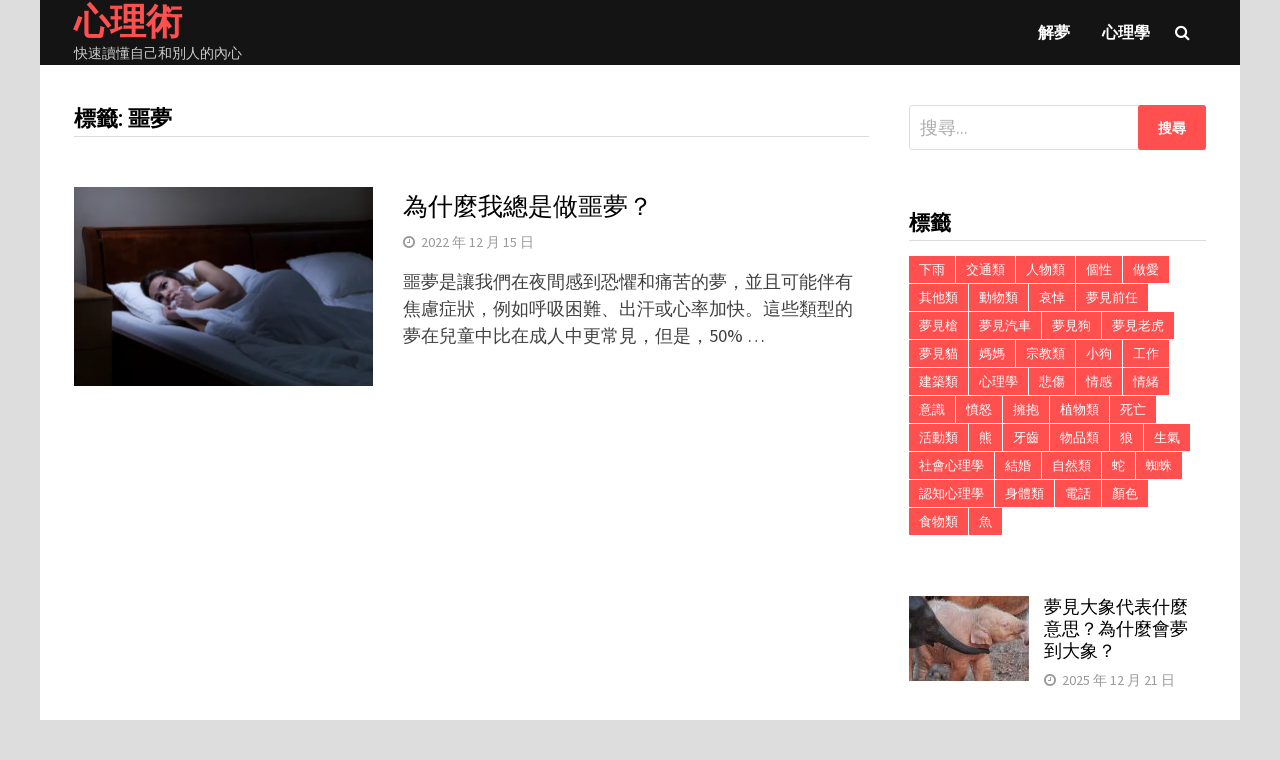

--- FILE ---
content_type: text/html; charset=UTF-8
request_url: https://www.10psychology.com/tag/%E5%99%A9%E5%A4%A2
body_size: 7585
content:
<!doctype html>
<html lang="zh-TW">
<head>
	<meta charset="UTF-8">
	<meta name="viewport" content="width=device-width, initial-scale=1">
	<link rel="profile" href="https://gmpg.org/xfn/11">
	<title>噩夢 &#8211; 心理術</title>
<link rel='dns-prefetch' href='//fonts.googleapis.com' />
<link rel='dns-prefetch' href='//s.w.org' />
<link rel="alternate" type="application/rss+xml" title="訂閱《心理術》&raquo; 資訊提供" href="https://www.10psychology.com/feed" />
<link rel="alternate" type="application/rss+xml" title="訂閱《心理術》&raquo; 留言的資訊提供" href="https://www.10psychology.com/comments/feed" />
<link rel="alternate" type="application/rss+xml" title="訂閱《心理術》&raquo; 標籤〈噩夢〉的資訊提供" href="https://www.10psychology.com/tag/%e5%99%a9%e5%a4%a2/feed" />
		<script type="text/javascript">
			window._wpemojiSettings = {"baseUrl":"https:\/\/s.w.org\/images\/core\/emoji\/11\/72x72\/","ext":".png","svgUrl":"https:\/\/s.w.org\/images\/core\/emoji\/11\/svg\/","svgExt":".svg","source":{"concatemoji":"https:\/\/www.10psychology.com\/wp-includes\/js\/wp-emoji-release.min.js?ver=4.9.26"}};
			!function(e,a,t){var n,r,o,i=a.createElement("canvas"),p=i.getContext&&i.getContext("2d");function s(e,t){var a=String.fromCharCode;p.clearRect(0,0,i.width,i.height),p.fillText(a.apply(this,e),0,0);e=i.toDataURL();return p.clearRect(0,0,i.width,i.height),p.fillText(a.apply(this,t),0,0),e===i.toDataURL()}function c(e){var t=a.createElement("script");t.src=e,t.defer=t.type="text/javascript",a.getElementsByTagName("head")[0].appendChild(t)}for(o=Array("flag","emoji"),t.supports={everything:!0,everythingExceptFlag:!0},r=0;r<o.length;r++)t.supports[o[r]]=function(e){if(!p||!p.fillText)return!1;switch(p.textBaseline="top",p.font="600 32px Arial",e){case"flag":return s([55356,56826,55356,56819],[55356,56826,8203,55356,56819])?!1:!s([55356,57332,56128,56423,56128,56418,56128,56421,56128,56430,56128,56423,56128,56447],[55356,57332,8203,56128,56423,8203,56128,56418,8203,56128,56421,8203,56128,56430,8203,56128,56423,8203,56128,56447]);case"emoji":return!s([55358,56760,9792,65039],[55358,56760,8203,9792,65039])}return!1}(o[r]),t.supports.everything=t.supports.everything&&t.supports[o[r]],"flag"!==o[r]&&(t.supports.everythingExceptFlag=t.supports.everythingExceptFlag&&t.supports[o[r]]);t.supports.everythingExceptFlag=t.supports.everythingExceptFlag&&!t.supports.flag,t.DOMReady=!1,t.readyCallback=function(){t.DOMReady=!0},t.supports.everything||(n=function(){t.readyCallback()},a.addEventListener?(a.addEventListener("DOMContentLoaded",n,!1),e.addEventListener("load",n,!1)):(e.attachEvent("onload",n),a.attachEvent("onreadystatechange",function(){"complete"===a.readyState&&t.readyCallback()})),(n=t.source||{}).concatemoji?c(n.concatemoji):n.wpemoji&&n.twemoji&&(c(n.twemoji),c(n.wpemoji)))}(window,document,window._wpemojiSettings);
		</script>
		<style type="text/css">
img.wp-smiley,
img.emoji {
	display: inline !important;
	border: none !important;
	box-shadow: none !important;
	height: 1em !important;
	width: 1em !important;
	margin: 0 .07em !important;
	vertical-align: -0.1em !important;
	background: none !important;
	padding: 0 !important;
}
</style>
<link rel='stylesheet' id='font-awesome-css'  href='https://www.10psychology.com/wp-content/themes/bam/assets/css/font-awesome.min.css?ver=4.7.0' type='text/css' media='all' />
<link rel='stylesheet' id='bam-style-css'  href='https://www.10psychology.com/wp-content/themes/bam/style.css?ver=4.9.26' type='text/css' media='all' />
<link rel='stylesheet' id='bam-google-fonts-css'  href='https://fonts.googleapis.com/css?family=Source+Sans+Pro%3A100%2C200%2C300%2C400%2C500%2C600%2C700%2C800%2C900%2C100i%2C200i%2C300i%2C400i%2C500i%2C600i%2C700i%2C800i%2C900i|Roboto+Condensed%3A100%2C200%2C300%2C400%2C500%2C600%2C700%2C800%2C900%2C100i%2C200i%2C300i%2C400i%2C500i%2C600i%2C700i%2C800i%2C900i%26subset%3Dlatin' type='text/css' media='all' />
<script type='text/javascript' src='https://www.10psychology.com/wp-includes/js/jquery/jquery.js?ver=1.12.4'></script>
<script type='text/javascript' src='https://www.10psychology.com/wp-includes/js/jquery/jquery-migrate.min.js?ver=1.4.1'></script>
<link rel='https://api.w.org/' href='https://www.10psychology.com/wp-json/' />
<link rel="EditURI" type="application/rsd+xml" title="RSD" href="https://www.10psychology.com/xmlrpc.php?rsd" />
<link rel="wlwmanifest" type="application/wlwmanifest+xml" href="https://www.10psychology.com/wp-includes/wlwmanifest.xml" /> 
<meta name="generator" content="WordPress 4.9.26" />

		<style type="text/css" id="theme-custom-css">
			/* Header CSS */
                    body.boxed-layout #page {
                        max-width: 1200px;
                    }
                /* Color CSS */
                    .page-content a:hover,
                    .entry-content a:hover {
                        color: #00aeef;
                    }
                
                    body.boxed-layout.custom-background,
                    body.boxed-layout {
                        background: #dddddd;
                    }
                
                    body.boxed-layout.custom-background.separate-containers,
                    body.boxed-layout.separate-containers {
                        background: #dddddd;
                    }
                
                    body.wide-layout.custom-background.separate-containers .site-content,
                    body.wide-layout.separate-containers .site-content {
                        background: #eeeeee;
                    }
                /* Header CSS */
                        .site-header.horizontal-style .main-navigation ul ul li a:hover {
                            color: #ffffff;
                        }
                    /* Footer CSS */
                    .site-info a {
                        color: #ffffff;
                    }		</style>

	<script data-ad-client="ca-pub-3058099962983964" async src="https://pagead2.googlesyndication.com/pagead/js/adsbygoogle.js"></script>
</head>

<body class="archive tag tag-219 hfeed boxed-layout right-sidebar one-container">



<div id="page" class="site">
	<a class="skip-link screen-reader-text" href="#content">Skip to content</a>

	
	


<header id="masthead" class="site-header horizontal-style">

    
    


<div id="site-header-inner-wrap">
    <div id="site-header-inner" class="clearfix container">
        <div class="site-branding">
    <div class="site-branding-inner">

        
        <div class="site-branding-text">
                            <p class="site-title"><a href="https://www.10psychology.com/" rel="home">心理術</a></p>
                                <p class="site-description">快速讀懂自己和別人的內心</p>
                    </div><!-- .site-branding-text -->

    </div><!-- .site-branding-inner -->
</div><!-- .site-branding -->        
<nav id="site-navigation" class="main-navigation">

    <div id="site-navigation-inner" class="align-left show-search">
        
        <div class="menu-menu-container"><ul id="primary-menu" class="menu"><li id="menu-item-11" class="menu-item menu-item-type-taxonomy menu-item-object-category menu-item-11"><a href="https://www.10psychology.com/category/jiemeng">解夢</a></li>
<li id="menu-item-12" class="menu-item menu-item-type-taxonomy menu-item-object-category menu-item-12"><a href="https://www.10psychology.com/category/xinlixue">心理學</a></li>
</ul></div><div class="bam-search-button-icon">
    <i class="fa fa-search" aria-hidden="true"></i>
</div>
<div class="bam-search-box-container">
    <div class="bam-search-box">
        <form role="search" method="get" class="search-form" action="https://www.10psychology.com/">
				<label>
					<span class="screen-reader-text">搜尋關鍵字:</span>
					<input type="search" class="search-field" placeholder="搜尋..." value="" name="s" />
				</label>
				<input type="submit" class="search-submit" value="搜尋" />
			</form>    </div><!-- th-search-box -->
</div><!-- .th-search-box-container -->

        <button class="menu-toggle" aria-controls="primary-menu" aria-expanded="false"><i class="fa fa-bars"></i>Menu</button>
        
    </div><!-- .container -->
    
</nav><!-- #site-navigation -->    </div>
</div>

<div class="mobile-dropdown">
    <nav class="mobile-navigation">
        <div class="menu-menu-container"><ul id="primary-menu" class="menu"><li class="menu-item menu-item-type-taxonomy menu-item-object-category menu-item-11"><a href="https://www.10psychology.com/category/jiemeng">解夢</a></li>
<li class="menu-item menu-item-type-taxonomy menu-item-object-category menu-item-12"><a href="https://www.10psychology.com/category/xinlixue">心理學</a></li>
</ul></div>    </nav>
</div>


    
         
</header><!-- #masthead -->




	
	<div id="content" class="site-content">
		<div class="container">

	
	<div id="primary" class="content-area">

		
		<main id="main" class="site-main">
		
			
			<div id="blog-entries" class="blog-wrap clearfix list-style">

				
				
				
					<header class="page-header">
						<h1 class="page-title">標籤: 噩夢</h1>					</header><!-- .page-header -->

					
					

<article id="post-1554" class="bam-entry clearfix list-entry post-1554 post type-post status-publish format-standard has-post-thumbnail hentry category-xinlixue tag-219">

	
	<div class="blog-entry-inner clearfix">

				
		<div class="post-thumbnail">
			<a href="https://www.10psychology.com/1554.html" aria-hidden="true" tabindex="-1">
				<img width="600" height="399" src="https://www.10psychology.com/wp-content/uploads/2022/12/2022121512033519.jpg" class="attachment-bam-list size-bam-list wp-post-image" alt="為什麼我總是做噩夢？" srcset="https://www.10psychology.com/wp-content/uploads/2022/12/2022121512033519.jpg 600w, https://www.10psychology.com/wp-content/uploads/2022/12/2022121512033519-300x200.jpg 300w" sizes="(max-width: 600px) 100vw, 600px" />			</a>
		</div>

		
		<div class="blog-entry-content">

			<div class="category-list">
							</div><!-- .category-list -->

			<header class="entry-header">
				<h2 class="entry-title"><a href="https://www.10psychology.com/1554.html" rel="bookmark">為什麼我總是做噩夢？</a></h2>					<div class="entry-meta">
						<span class="posted-on"><i class="fa fa-clock-o"></i><a href="https://www.10psychology.com/1554.html" rel="bookmark"><time class="entry-date published updated" datetime="2022-12-15T20:04:21+08:00">2022 年 12 月 15 日</time></a></span>					</div><!-- .entry-meta -->
							</header><!-- .entry-header -->

			
			<div class="entry-summary">
				<p>噩夢是讓我們在夜間感到恐懼和痛苦的夢，並且可能伴有焦慮症狀，例如呼吸困難、出汗或心率加快。這些類型的夢在兒童中比在成人中更常見，但是，50% &hellip; </p>
			</div><!-- .entry-summary -->

			
			<footer class="entry-footer">
							</footer><!-- .entry-footer -->

		</div><!-- .blog-entry-content -->

	</div><!-- .blog-entry-inner -->

</article><!-- #post-1554 -->

					
				
			</div><!-- #blog-entries -->

			
			
		</main><!-- #main -->

		
	</div><!-- #primary -->

	


<aside id="secondary" class="widget-area">

	
	<section id="search-2" class="widget widget_search"><form role="search" method="get" class="search-form" action="https://www.10psychology.com/">
				<label>
					<span class="screen-reader-text">搜尋關鍵字:</span>
					<input type="search" class="search-field" placeholder="搜尋..." value="" name="s" />
				</label>
				<input type="submit" class="search-submit" value="搜尋" />
			</form></section><section id="tag_cloud-2" class="widget widget_tag_cloud"><h4 class="widget-title">標籤</h4><div class="tagcloud"><a href="https://www.10psychology.com/tag/%e4%b8%8b%e9%9b%a8" class="tag-cloud-link tag-link-38 tag-link-position-1" style="font-size: 10pt;">下雨</a>
<a href="https://www.10psychology.com/tag/%e4%ba%a4%e9%80%9a%e9%a1%9e" class="tag-cloud-link tag-link-5 tag-link-position-2" style="font-size: 10pt;">交通類</a>
<a href="https://www.10psychology.com/tag/%e4%ba%ba%e7%89%a9%e9%a1%9e" class="tag-cloud-link tag-link-4 tag-link-position-3" style="font-size: 10pt;">人物類</a>
<a href="https://www.10psychology.com/tag/%e5%80%8b%e6%80%a7" class="tag-cloud-link tag-link-420 tag-link-position-4" style="font-size: 10pt;">個性</a>
<a href="https://www.10psychology.com/tag/%e5%81%9a%e6%84%9b" class="tag-cloud-link tag-link-69 tag-link-position-5" style="font-size: 10pt;">做愛</a>
<a href="https://www.10psychology.com/tag/%e5%85%b6%e4%bb%96%e9%a1%9e" class="tag-cloud-link tag-link-13 tag-link-position-6" style="font-size: 10pt;">其他類</a>
<a href="https://www.10psychology.com/tag/%e5%8b%95%e7%89%a9%e9%a1%9e" class="tag-cloud-link tag-link-8 tag-link-position-7" style="font-size: 10pt;">動物類</a>
<a href="https://www.10psychology.com/tag/%e5%93%80%e6%82%bc" class="tag-cloud-link tag-link-258 tag-link-position-8" style="font-size: 10pt;">哀悼</a>
<a href="https://www.10psychology.com/tag/%e5%a4%a2%e8%a6%8b%e5%89%8d%e4%bb%bb" class="tag-cloud-link tag-link-312 tag-link-position-9" style="font-size: 10pt;">夢見前任</a>
<a href="https://www.10psychology.com/tag/%e5%a4%a2%e8%a6%8b%e6%a7%8d" class="tag-cloud-link tag-link-302 tag-link-position-10" style="font-size: 10pt;">夢見槍</a>
<a href="https://www.10psychology.com/tag/%e5%a4%a2%e8%a6%8b%e6%b1%bd%e8%bb%8a" class="tag-cloud-link tag-link-301 tag-link-position-11" style="font-size: 10pt;">夢見汽車</a>
<a href="https://www.10psychology.com/tag/%e5%a4%a2%e8%a6%8b%e7%8b%97" class="tag-cloud-link tag-link-321 tag-link-position-12" style="font-size: 10pt;">夢見狗</a>
<a href="https://www.10psychology.com/tag/%e5%a4%a2%e8%a6%8b%e8%80%81%e8%99%8e" class="tag-cloud-link tag-link-304 tag-link-position-13" style="font-size: 10pt;">夢見老虎</a>
<a href="https://www.10psychology.com/tag/%e5%a4%a2%e8%a6%8b%e8%b2%93" class="tag-cloud-link tag-link-310 tag-link-position-14" style="font-size: 10pt;">夢見貓</a>
<a href="https://www.10psychology.com/tag/%e5%aa%bd%e5%aa%bd" class="tag-cloud-link tag-link-355 tag-link-position-15" style="font-size: 10pt;">媽媽</a>
<a href="https://www.10psychology.com/tag/%e5%ae%97%e6%95%99%e9%a1%9e" class="tag-cloud-link tag-link-11 tag-link-position-16" style="font-size: 10pt;">宗教類</a>
<a href="https://www.10psychology.com/tag/%e5%b0%8f%e7%8b%97" class="tag-cloud-link tag-link-33 tag-link-position-17" style="font-size: 10pt;">小狗</a>
<a href="https://www.10psychology.com/tag/%e5%b7%a5%e4%bd%9c" class="tag-cloud-link tag-link-370 tag-link-position-18" style="font-size: 10pt;">工作</a>
<a href="https://www.10psychology.com/tag/%e5%bb%ba%e7%af%89%e9%a1%9e" class="tag-cloud-link tag-link-10 tag-link-position-19" style="font-size: 10pt;">建築類</a>
<a href="https://www.10psychology.com/tag/%e5%bf%83%e7%90%86%e5%ad%b8" class="tag-cloud-link tag-link-259 tag-link-position-20" style="font-size: 10pt;">心理學</a>
<a href="https://www.10psychology.com/tag/%e6%82%b2%e5%82%b7" class="tag-cloud-link tag-link-236 tag-link-position-21" style="font-size: 10pt;">悲傷</a>
<a href="https://www.10psychology.com/tag/%e6%83%85%e6%84%9f" class="tag-cloud-link tag-link-255 tag-link-position-22" style="font-size: 10pt;">情感</a>
<a href="https://www.10psychology.com/tag/%e6%83%85%e7%b7%92" class="tag-cloud-link tag-link-220 tag-link-position-23" style="font-size: 10pt;">情緒</a>
<a href="https://www.10psychology.com/tag/%e6%84%8f%e8%ad%98" class="tag-cloud-link tag-link-267 tag-link-position-24" style="font-size: 10pt;">意識</a>
<a href="https://www.10psychology.com/tag/%e6%86%a4%e6%80%92" class="tag-cloud-link tag-link-214 tag-link-position-25" style="font-size: 10pt;">憤怒</a>
<a href="https://www.10psychology.com/tag/%e6%93%81%e6%8a%b1" class="tag-cloud-link tag-link-273 tag-link-position-26" style="font-size: 10pt;">擁抱</a>
<a href="https://www.10psychology.com/tag/%e6%a4%8d%e7%89%a9%e9%a1%9e" class="tag-cloud-link tag-link-7 tag-link-position-27" style="font-size: 10pt;">植物類</a>
<a href="https://www.10psychology.com/tag/%e6%ad%bb%e4%ba%a1" class="tag-cloud-link tag-link-245 tag-link-position-28" style="font-size: 10pt;">死亡</a>
<a href="https://www.10psychology.com/tag/%e6%b4%bb%e5%8b%95%e9%a1%9e" class="tag-cloud-link tag-link-15 tag-link-position-29" style="font-size: 10pt;">活動類</a>
<a href="https://www.10psychology.com/tag/%e7%86%8a" class="tag-cloud-link tag-link-361 tag-link-position-30" style="font-size: 10pt;">熊</a>
<a href="https://www.10psychology.com/tag/%e7%89%99%e9%bd%92" class="tag-cloud-link tag-link-102 tag-link-position-31" style="font-size: 10pt;">牙齒</a>
<a href="https://www.10psychology.com/tag/%e7%89%a9%e5%93%81%e9%a1%9e" class="tag-cloud-link tag-link-6 tag-link-position-32" style="font-size: 10pt;">物品類</a>
<a href="https://www.10psychology.com/tag/%e7%8b%bc" class="tag-cloud-link tag-link-395 tag-link-position-33" style="font-size: 10pt;">狼</a>
<a href="https://www.10psychology.com/tag/%e7%94%9f%e6%b0%a3" class="tag-cloud-link tag-link-224 tag-link-position-34" style="font-size: 10pt;">生氣</a>
<a href="https://www.10psychology.com/tag/%e7%a4%be%e6%9c%83%e5%bf%83%e7%90%86%e5%ad%b8" class="tag-cloud-link tag-link-421 tag-link-position-35" style="font-size: 10pt;">社會心理學</a>
<a href="https://www.10psychology.com/tag/%e7%b5%90%e5%a9%9a" class="tag-cloud-link tag-link-127 tag-link-position-36" style="font-size: 10pt;">結婚</a>
<a href="https://www.10psychology.com/tag/%e8%87%aa%e7%84%b6%e9%a1%9e" class="tag-cloud-link tag-link-12 tag-link-position-37" style="font-size: 10pt;">自然類</a>
<a href="https://www.10psychology.com/tag/%e8%9b%87" class="tag-cloud-link tag-link-78 tag-link-position-38" style="font-size: 10pt;">蛇</a>
<a href="https://www.10psychology.com/tag/%e8%9c%98%e8%9b%9b" class="tag-cloud-link tag-link-90 tag-link-position-39" style="font-size: 10pt;">蜘蛛</a>
<a href="https://www.10psychology.com/tag/%e8%aa%8d%e7%9f%a5%e5%bf%83%e7%90%86%e5%ad%b8" class="tag-cloud-link tag-link-281 tag-link-position-40" style="font-size: 10pt;">認知心理學</a>
<a href="https://www.10psychology.com/tag/%e8%ba%ab%e9%ab%94%e9%a1%9e" class="tag-cloud-link tag-link-14 tag-link-position-41" style="font-size: 10pt;">身體類</a>
<a href="https://www.10psychology.com/tag/%e9%9b%bb%e8%a9%b1" class="tag-cloud-link tag-link-110 tag-link-position-42" style="font-size: 10pt;">電話</a>
<a href="https://www.10psychology.com/tag/%e9%a1%8f%e8%89%b2" class="tag-cloud-link tag-link-264 tag-link-position-43" style="font-size: 10pt;">顏色</a>
<a href="https://www.10psychology.com/tag/%e9%a3%9f%e7%89%a9%e9%a1%9e" class="tag-cloud-link tag-link-9 tag-link-position-44" style="font-size: 10pt;">食物類</a>
<a href="https://www.10psychology.com/tag/%e9%ad%9a" class="tag-cloud-link tag-link-153 tag-link-position-45" style="font-size: 10pt;">魚</a></div>
</section><section id="sidebar_posts-2" class="widget widget_sidebar_posts">		<div class="bam-category-posts">
		
		
			
								<div class="bms-post clearfix">
													<div class="bms-thumb">
								<a href="https://www.10psychology.com/7662.html" rel="bookmark" title="夢見大象代表什麼意思？為什麼會夢到大象？">	
									<img width="120" height="85" src="https://www.10psychology.com/wp-content/uploads/2025/12/2025122104001697-120x85.jpg" class="attachment-bam-small size-bam-small wp-post-image" alt="夢見大象代表什麼意思？為什麼會夢到大象？" />								</a>
							</div>
												<div class="bms-details">
							<h3 class="bms-title"><a href="https://www.10psychology.com/7662.html" rel="bookmark">夢見大象代表什麼意思？為什麼會夢到大象？</a></h3>							<div class="entry-meta"><span class="posted-on"><i class="fa fa-clock-o"></i><a href="https://www.10psychology.com/7662.html" rel="bookmark"><time class="entry-date published updated" datetime="2025-12-21T12:01:12+08:00">2025 年 12 月 21 日</time></a></span></div>
						</div>
					</div><!-- .bms-post -->
								<div class="bms-post clearfix">
													<div class="bms-thumb">
								<a href="https://www.10psychology.com/7659.html" rel="bookmark" title="夢見戒指代表什麼意思？為什麼會夢到戒指？">	
									<img width="120" height="85" src="https://www.10psychology.com/wp-content/uploads/2025/12/2025122103391199-120x85.jpg" class="attachment-bam-small size-bam-small wp-post-image" alt="夢見戒指代表什麼意思？為什麼會夢到戒指？" />								</a>
							</div>
												<div class="bms-details">
							<h3 class="bms-title"><a href="https://www.10psychology.com/7659.html" rel="bookmark">夢見戒指代表什麼意思？為什麼會夢到戒指？</a></h3>							<div class="entry-meta"><span class="posted-on"><i class="fa fa-clock-o"></i><a href="https://www.10psychology.com/7659.html" rel="bookmark"><time class="entry-date published updated" datetime="2025-12-21T11:39:56+08:00">2025 年 12 月 21 日</time></a></span></div>
						</div>
					</div><!-- .bms-post -->
								<div class="bms-post clearfix">
													<div class="bms-thumb">
								<a href="https://www.10psychology.com/7654.html" rel="bookmark" title="夢見殺人犯代表什麼意思？為什麼會夢到殺人犯？">	
									<img width="120" height="85" src="https://www.10psychology.com/wp-content/uploads/2025/12/2025122103191012-120x85.jpg" class="attachment-bam-small size-bam-small wp-post-image" alt="夢見殺人犯代表什麼意思？為什麼會夢到殺人犯？" />								</a>
							</div>
												<div class="bms-details">
							<h3 class="bms-title"><a href="https://www.10psychology.com/7654.html" rel="bookmark">夢見殺人犯代表什麼意思？為什麼會夢到殺人犯？</a></h3>							<div class="entry-meta"><span class="posted-on"><i class="fa fa-clock-o"></i><a href="https://www.10psychology.com/7654.html" rel="bookmark"><time class="entry-date published updated" datetime="2025-12-21T11:37:22+08:00">2025 年 12 月 21 日</time></a></span></div>
						</div>
					</div><!-- .bms-post -->
								<div class="bms-post clearfix">
													<div class="bms-thumb">
								<a href="https://www.10psychology.com/7638.html" rel="bookmark" title="夢見螞蟻代表什麼意思？為什麼會夢到螞蟻？">	
									<img width="120" height="85" src="https://www.10psychology.com/wp-content/uploads/2025/12/2025121913464881-120x85.jpg" class="attachment-bam-small size-bam-small wp-post-image" alt="夢見螞蟻代表什麼意思？為什麼會夢到螞蟻？" />								</a>
							</div>
												<div class="bms-details">
							<h3 class="bms-title"><a href="https://www.10psychology.com/7638.html" rel="bookmark">夢見螞蟻代表什麼意思？為什麼會夢到螞蟻？</a></h3>							<div class="entry-meta"><span class="posted-on"><i class="fa fa-clock-o"></i><a href="https://www.10psychology.com/7638.html" rel="bookmark"><time class="entry-date published updated" datetime="2025-12-19T21:48:29+08:00">2025 年 12 月 19 日</time></a></span></div>
						</div>
					</div><!-- .bms-post -->
								<div class="bms-post clearfix">
													<div class="bms-thumb">
								<a href="https://www.10psychology.com/7632.html" rel="bookmark" title="夢見咬人代表什麼意思？為什麼會夢到咬人？">	
									<img width="120" height="85" src="https://www.10psychology.com/wp-content/uploads/2025/12/2025121913311229-120x85.jpg" class="attachment-bam-small size-bam-small wp-post-image" alt="夢見咬人代表什麼意思？為什麼會夢到咬人？" />								</a>
							</div>
												<div class="bms-details">
							<h3 class="bms-title"><a href="https://www.10psychology.com/7632.html" rel="bookmark">夢見咬人代表什麼意思？為什麼會夢到咬人？</a></h3>							<div class="entry-meta"><span class="posted-on"><i class="fa fa-clock-o"></i><a href="https://www.10psychology.com/7632.html" rel="bookmark"><time class="entry-date published updated" datetime="2025-12-19T21:35:47+08:00">2025 年 12 月 19 日</time></a></span></div>
						</div>
					</div><!-- .bms-post -->
								<div class="bms-post clearfix">
													<div class="bms-thumb">
								<a href="https://www.10psychology.com/7629.html" rel="bookmark" title="夢見戰爭代表什麼意思？為什麼會夢到戰爭？">	
									<img width="120" height="85" src="https://www.10psychology.com/wp-content/uploads/2025/12/2025121913143690-120x85.jpg" class="attachment-bam-small size-bam-small wp-post-image" alt="夢見戰爭代表什麼意思？為什麼會夢到戰爭？" />								</a>
							</div>
												<div class="bms-details">
							<h3 class="bms-title"><a href="https://www.10psychology.com/7629.html" rel="bookmark">夢見戰爭代表什麼意思？為什麼會夢到戰爭？</a></h3>							<div class="entry-meta"><span class="posted-on"><i class="fa fa-clock-o"></i><a href="https://www.10psychology.com/7629.html" rel="bookmark"><time class="entry-date published updated" datetime="2025-12-19T21:26:42+08:00">2025 年 12 月 19 日</time></a></span></div>
						</div>
					</div><!-- .bms-post -->
								<div class="bms-post clearfix">
													<div class="bms-thumb">
								<a href="https://www.10psychology.com/7626.html" rel="bookmark" title="夢見禿鷲代表什麼意思？為什麼會夢到禿鷲？">	
									<img width="120" height="85" src="https://www.10psychology.com/wp-content/uploads/2025/12/2025121913085331-120x85.jpg" class="attachment-bam-small size-bam-small wp-post-image" alt="夢見禿鷲代表什麼意思？為什麼會夢到禿鷲？" />								</a>
							</div>
												<div class="bms-details">
							<h3 class="bms-title"><a href="https://www.10psychology.com/7626.html" rel="bookmark">夢見禿鷲代表什麼意思？為什麼會夢到禿鷲？</a></h3>							<div class="entry-meta"><span class="posted-on"><i class="fa fa-clock-o"></i><a href="https://www.10psychology.com/7626.html" rel="bookmark"><time class="entry-date published updated" datetime="2025-12-19T21:09:18+08:00">2025 年 12 月 19 日</time></a></span></div>
						</div>
					</div><!-- .bms-post -->
								<div class="bms-post clearfix">
													<div class="bms-thumb">
								<a href="https://www.10psychology.com/7623.html" rel="bookmark" title="夢見喪禮代表什麼意思？為什麼會夢到喪禮？">	
									<img width="120" height="85" src="https://www.10psychology.com/wp-content/uploads/2025/12/2025121912573586-120x85.jpg" class="attachment-bam-small size-bam-small wp-post-image" alt="夢見喪禮代表什麼意思？為什麼會夢到喪禮？" />								</a>
							</div>
												<div class="bms-details">
							<h3 class="bms-title"><a href="https://www.10psychology.com/7623.html" rel="bookmark">夢見喪禮代表什麼意思？為什麼會夢到喪禮？</a></h3>							<div class="entry-meta"><span class="posted-on"><i class="fa fa-clock-o"></i><a href="https://www.10psychology.com/7623.html" rel="bookmark"><time class="entry-date published updated" datetime="2025-12-19T20:57:52+08:00">2025 年 12 月 19 日</time></a></span></div>
						</div>
					</div><!-- .bms-post -->
								<div class="bms-post clearfix">
													<div class="bms-thumb">
								<a href="https://www.10psychology.com/7620.html" rel="bookmark" title="夢見蟑螂代表什麼意思？為什麼會夢到蟑螂？">	
									<img width="120" height="85" src="https://www.10psychology.com/wp-content/uploads/2025/12/2025121909043161-120x85.jpg" class="attachment-bam-small size-bam-small wp-post-image" alt="夢見蟑螂代表什麼意思？為什麼會夢到蟑螂？" />								</a>
							</div>
												<div class="bms-details">
							<h3 class="bms-title"><a href="https://www.10psychology.com/7620.html" rel="bookmark">夢見蟑螂代表什麼意思？為什麼會夢到蟑螂？</a></h3>							<div class="entry-meta"><span class="posted-on"><i class="fa fa-clock-o"></i><a href="https://www.10psychology.com/7620.html" rel="bookmark"><time class="entry-date published updated" datetime="2025-12-19T17:04:46+08:00">2025 年 12 月 19 日</time></a></span></div>
						</div>
					</div><!-- .bms-post -->
								<div class="bms-post clearfix">
													<div class="bms-thumb">
								<a href="https://www.10psychology.com/7617.html" rel="bookmark" title="夢見珠寶代表什麼意思？為什麼會夢到珠寶？">	
									<img width="120" height="85" src="https://www.10psychology.com/wp-content/uploads/2025/12/2025121908593462-120x85.jpg" class="attachment-bam-small size-bam-small wp-post-image" alt="夢見珠寶代表什麼意思？為什麼會夢到珠寶？" />								</a>
							</div>
												<div class="bms-details">
							<h3 class="bms-title"><a href="https://www.10psychology.com/7617.html" rel="bookmark">夢見珠寶代表什麼意思？為什麼會夢到珠寶？</a></h3>							<div class="entry-meta"><span class="posted-on"><i class="fa fa-clock-o"></i><a href="https://www.10psychology.com/7617.html" rel="bookmark"><time class="entry-date published updated" datetime="2025-12-19T16:59:55+08:00">2025 年 12 月 19 日</time></a></span></div>
						</div>
					</div><!-- .bms-post -->
								        
        </div><!-- .bam-category-posts -->


	</section><section id="custom_html-2" class="widget_text widget widget_custom_html"><div class="textwidget custom-html-widget"><script async src="https://pagead2.googlesyndication.com/pagead/js/adsbygoogle.js"></script>
<ins class="adsbygoogle"
     style="display:block"
     data-ad-client="ca-pub-3058099962983964"
     data-ad-slot="3123442230"
     data-ad-format="auto"
     data-full-width-responsive="true"></ins>
<script>
     (adsbygoogle = window.adsbygoogle || []).push({});
</script></div></section><section id="archives-2" class="widget widget_archive"><h4 class="widget-title">彙整</h4>		<label class="screen-reader-text" for="archives-dropdown-2">彙整</label>
		<select id="archives-dropdown-2" name="archive-dropdown" onchange='document.location.href=this.options[this.selectedIndex].value;'>
			
			<option value="">選取月份</option>
				<option value='https://www.10psychology.com/date/2025/12'> 2025 年 12 月 &nbsp;(76)</option>
	<option value='https://www.10psychology.com/date/2025/11'> 2025 年 11 月 &nbsp;(99)</option>
	<option value='https://www.10psychology.com/date/2025/10'> 2025 年 10 月 &nbsp;(20)</option>
	<option value='https://www.10psychology.com/date/2025/09'> 2025 年 9 月 &nbsp;(148)</option>
	<option value='https://www.10psychology.com/date/2025/08'> 2025 年 8 月 &nbsp;(144)</option>
	<option value='https://www.10psychology.com/date/2025/07'> 2025 年 7 月 &nbsp;(100)</option>
	<option value='https://www.10psychology.com/date/2025/06'> 2025 年 6 月 &nbsp;(13)</option>
	<option value='https://www.10psychology.com/date/2025/05'> 2025 年 5 月 &nbsp;(172)</option>
	<option value='https://www.10psychology.com/date/2025/04'> 2025 年 4 月 &nbsp;(21)</option>
	<option value='https://www.10psychology.com/date/2025/03'> 2025 年 3 月 &nbsp;(224)</option>
	<option value='https://www.10psychology.com/date/2025/02'> 2025 年 2 月 &nbsp;(40)</option>
	<option value='https://www.10psychology.com/date/2025/01'> 2025 年 1 月 &nbsp;(54)</option>
	<option value='https://www.10psychology.com/date/2024/11'> 2024 年 11 月 &nbsp;(19)</option>
	<option value='https://www.10psychology.com/date/2024/10'> 2024 年 10 月 &nbsp;(58)</option>
	<option value='https://www.10psychology.com/date/2024/09'> 2024 年 9 月 &nbsp;(5)</option>
	<option value='https://www.10psychology.com/date/2024/08'> 2024 年 8 月 &nbsp;(4)</option>
	<option value='https://www.10psychology.com/date/2024/07'> 2024 年 7 月 &nbsp;(19)</option>
	<option value='https://www.10psychology.com/date/2024/04'> 2024 年 4 月 &nbsp;(11)</option>
	<option value='https://www.10psychology.com/date/2024/03'> 2024 年 3 月 &nbsp;(11)</option>
	<option value='https://www.10psychology.com/date/2024/02'> 2024 年 2 月 &nbsp;(11)</option>
	<option value='https://www.10psychology.com/date/2023/10'> 2023 年 10 月 &nbsp;(50)</option>
	<option value='https://www.10psychology.com/date/2023/09'> 2023 年 9 月 &nbsp;(105)</option>
	<option value='https://www.10psychology.com/date/2023/06'> 2023 年 6 月 &nbsp;(73)</option>
	<option value='https://www.10psychology.com/date/2023/05'> 2023 年 5 月 &nbsp;(31)</option>
	<option value='https://www.10psychology.com/date/2023/04'> 2023 年 4 月 &nbsp;(17)</option>
	<option value='https://www.10psychology.com/date/2023/03'> 2023 年 3 月 &nbsp;(5)</option>
	<option value='https://www.10psychology.com/date/2023/02'> 2023 年 2 月 &nbsp;(36)</option>
	<option value='https://www.10psychology.com/date/2023/01'> 2023 年 1 月 &nbsp;(15)</option>
	<option value='https://www.10psychology.com/date/2022/12'> 2022 年 12 月 &nbsp;(174)</option>
	<option value='https://www.10psychology.com/date/2022/11'> 2022 年 11 月 &nbsp;(2)</option>
	<option value='https://www.10psychology.com/date/2022/10'> 2022 年 10 月 &nbsp;(490)</option>

		</select>
		</section>
	
</aside><!-- #secondary -->

	</div><!-- .container -->
	</div><!-- #content -->

	
	
	<footer id="colophon" class="site-footer">

		
				<div class="footer-widget-area clearfix th-columns-3">
			<div class="container">
				<div class="footer-widget-area-inner">
					<div class="col column-1">
											</div>

											<div class="col column-2">
													</div>
					
											<div class="col column-3">
													</div>
					
									</div><!-- .footer-widget-area-inner -->
			</div><!-- .container -->
		</div><!-- .footer-widget-area -->

		<div class="site-info clearfix">
			<div class="container">
				<div class="copyright-container">
					心理術是一個個人發展、夢境解釋、神經科學和健康的Blog。我們致力提供解決與您的情緒和心理健康相關的任何問題，在心理術上，我們將幫助您理清疑惑，理清思路，提高生活質量。
<br>
Copyright © 2025 <a href="https://www.10psychology.com/" title="心理術">心理術</a>.
									</div><!-- .copyright-container -->				
			</div><!-- .container -->
		</div><!-- .site-info -->
		
	</footer><!-- #colophon -->

	
</div><!-- #page -->
<script type='text/javascript' src='https://www.10psychology.com/wp-content/themes/bam/assets/js/scripts.js?ver=4.9.26'></script>
<script type='text/javascript' src='https://www.10psychology.com/wp-content/themes/bam/assets/js/main-navigation.js?ver=4.9.26'></script>
<script type='text/javascript' src='https://www.10psychology.com/wp-content/themes/bam/assets/js/skip-link-focus-fix.js?ver=20151215'></script>
<script type='text/javascript' src='https://www.10psychology.com/wp-includes/js/wp-embed.min.js?ver=4.9.26'></script>

</body>
</html>

--- FILE ---
content_type: text/html; charset=utf-8
request_url: https://www.google.com/recaptcha/api2/aframe
body_size: 266
content:
<!DOCTYPE HTML><html><head><meta http-equiv="content-type" content="text/html; charset=UTF-8"></head><body><script nonce="aTnh5HtTNeJBO3dB_LLClA">/** Anti-fraud and anti-abuse applications only. See google.com/recaptcha */ try{var clients={'sodar':'https://pagead2.googlesyndication.com/pagead/sodar?'};window.addEventListener("message",function(a){try{if(a.source===window.parent){var b=JSON.parse(a.data);var c=clients[b['id']];if(c){var d=document.createElement('img');d.src=c+b['params']+'&rc='+(localStorage.getItem("rc::a")?sessionStorage.getItem("rc::b"):"");window.document.body.appendChild(d);sessionStorage.setItem("rc::e",parseInt(sessionStorage.getItem("rc::e")||0)+1);localStorage.setItem("rc::h",'1766770256985');}}}catch(b){}});window.parent.postMessage("_grecaptcha_ready", "*");}catch(b){}</script></body></html>